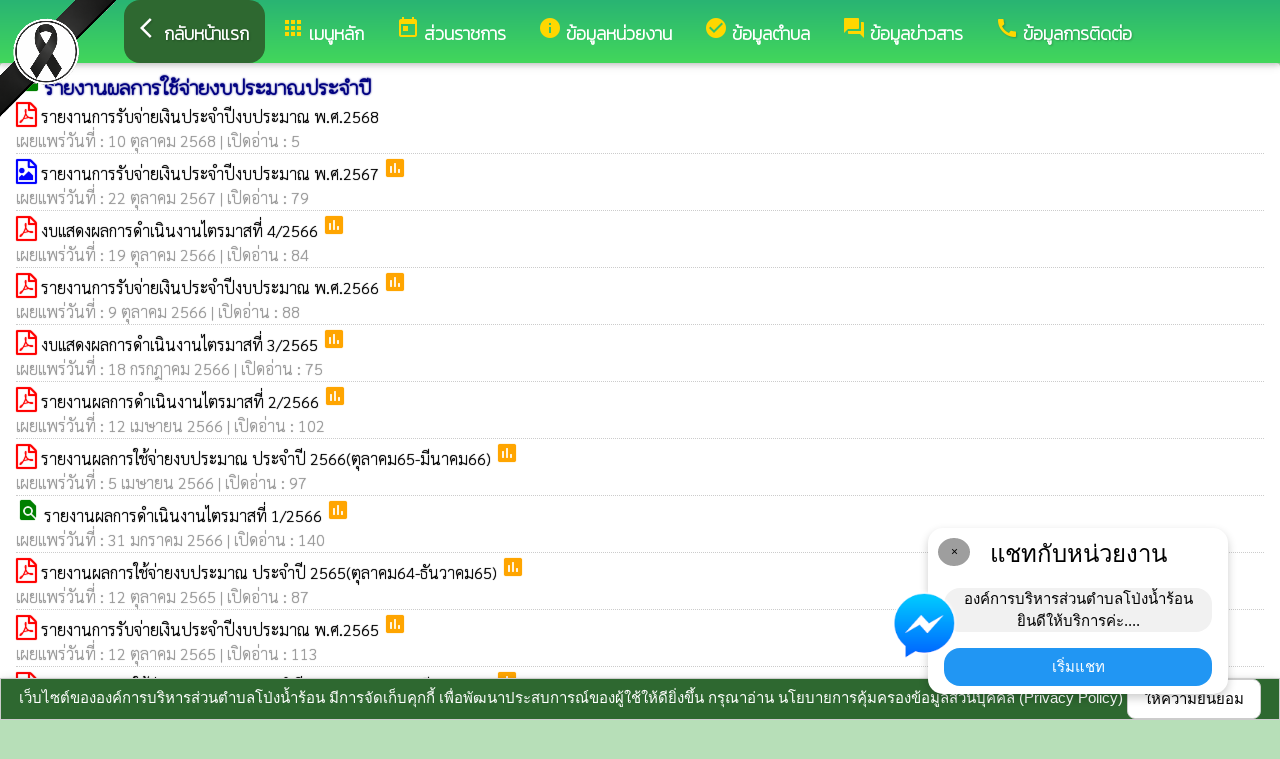

--- FILE ---
content_type: text/html; charset=UTF-8
request_url: https://www.pongnamronfang.go.th/index/?page=announce4693
body_size: 7728
content:
<html>
<head>
<title>รายงานผลการใช้จ่ายงบประมาณประจำปี</title>
<link rel="icon" type="image/png" sizes="192x192"  href="/android-icon-192x192.png">
<link rel="icon" type="image/png" sizes="96x96" href="/favicon-96x96.png">
<link rel="icon" type="image/png" sizes="32x32" href="/favicon-32x32.png">
<link rel="icon" type="image/png" sizes="16x16" href="/favicon-16x16.png">
<meta http-equiv="Content-Type" content="text/html; charset=UTF-8" />
<meta name="keywords" content="">
<meta name="description" content="o20 รายงานผลการใช้จ่ายงบประมาณประจำปี องค์การบริหารส่วนตำบลโป่งน้ำร้อน อำเภอฝาง จังหวัดเชียงใหม่">
<meta property="og:type"          content="website" />
<meta property="og:title"         content="รายงานผลการใช้จ่ายงบประมาณประจำปี" />
<meta property="og:description"   content="องค์การบริหารส่วนตำบลโป่งน้ำร้อน อำเภอฝาง จังหวัดเชียงใหม่" />
<meta property="og:image" content="https://www.pongnamronfang.go.th/index/add_file/P4HoS52Wed42137.png" />
<meta property="og:url" content="https://www.pongnamronfang.go.th/index/?page=announce4693" />
<meta name="theme-color" content="#">
<link rel="stylesheet" href="/index/w3.css?v=1">
<link rel="stylesheet" href="/index/w3color.css">
<link rel="stylesheet" href="/index/css/w3-theme-green.css">
<script src="/index/js/jquery-3.4.1.min.js" type="text/javascript"></script>
<link href="/index/css/aos.css" rel="stylesheet">
<link href="https://fonts.googleapis.com/icon?family=Material+Icons" rel="stylesheet">
<link rel="stylesheet" href="https://www.w3schools.com/w3css/4/w3.css">
<link rel="stylesheet" href="https://cdnjs.cloudflare.com/ajax/libs/font-awesome/4.7.0/css/font-awesome.min.css">
<script src='https://kit.fontawesome.com/a076d05399.js'></script>
<link href="https://fonts.googleapis.com/css?family=Athiti:300|Chonburi|Itim|Kanit:200|Maitree:300|Mitr:300|Pattaya|Pridi:200|Prompt:200|Sriracha|Taviraj:200|Trirong:200|Niramit:200|Sarabun:200|Charm:200|K2D:200|Fahkwang:200|Bai+Jamjuree:200|Mali:200|Krub:200|KoHo:200|Kodchasan:200|Chakra+Petch:200|Thasadith:200|Charmonman:200|Srisakdi:200|IBM+Plex+Sans+Thai:200|Noto+Serif+Thai:300|Noto+Sans+Thai:300|Noto+Sans+Thai Looped:200" rel="stylesheet">
<style>
body
{
background-repeat: no-repeat;
background-position: center top;
}
.main_bg_w3{
background-repeat: no-repeat;
background-position: top;
}
.mySlides {display: none}
a:link {
text-decoration: none;
color:;
}
a:visited {
text-decoration: none;
color:;
}
a:hover {
text-decoration: none;
color:;
}
a:active {
text-decoration: none;
color:;
}
.main_bg_web_w3
.slideanim {visibility:hidden;}
.slide {
animation-name: slide;
-webkit-animation-name: slide;
animation-duration: 1s;
-webkit-animation-duration: 1s;
visibility: visible;
}
@keyframes slide {
0% {
opacity: 0;
transform: translateY(70%);
}
100% {
opacity: 1;
transform: translateY(0%);
}
}
@-webkit-keyframes slide {
0% {
opacity: 0;
-webkit-transform: translateY(70%);
}
100% {
opacity: 1;
-webkit-transform: translateY(0%);
}
}
@media screen and (max-width: 768px) {
.col-sm-4 {
text-align: center;
margin: 25px 0;
}
.btn-lg {
width: 100%;
margin-bottom: 35px;
}
}
@media screen and (max-width: 480px) {
.logo {
font-size: 150px;
}
}
video {
position: absolute;
margin-left: auto;
margin-right: auto;
left: 0;
right: 0;
text-align: center;
z-index: -1;
}
#chat-circle {
position: fixed;
bottom: 120px;
right: 280px;
width: 100px;
height: 100px;
border-radius: 0%;
color: white;
padding: 28px;
z-index: 100;
}
.text-shadow {
text-shadow:
0 0 3px rgba(255, 255, 255, 1),
0 0 6px rgba(255, 255, 255, 0.8),
0 0 9px rgba(255, 255, 255, 0.6),
0 0 12px rgba(255, 255, 255, 0.4);
}
.chat-box {
	width: 300px;
	background: white;
	border-radius: 15px;
	box-shadow: 0 4px 10px rgba(0, 0, 0, 0.2);
	padding: 15px;
	position: relative;
	text-align: center;
}
.chat-box .close-btn {
	position: absolute;
	top: 10px;
	left: 10px;
	background: #ccc;
	width: 28px;
	height: 28px;
	border-radius: 50%;
	display: flex;
	align-items: center;
	justify-content: center;
	font-size: 14px;
	cursor: pointer;
}
.chat-box .messenger-logo {
	width: 70px;
	height: 70px;
	position: absolute;
	bottom: 35px;
	left: -40px;
}
.mourning-corner {
    position: fixed;
    top: 0;
    left: 0;
    width: 120px;      /* ปรับขนาดได้ */
    height: auto;
    z-index: 99999;
    pointer-events: none; /* ไม่บังเมนู/คลิก */
}
</style>
<script>
$(document).ready(function(){
$(window).scroll(function() {
$(".slideanim").each(function(){
var pos = $(this).offset().top;
var winTop = $(window).scrollTop();
if (pos < winTop + 600) {
$(this).addClass("slide");
}
});
});
})
function closeChatBox() {
   document.getElementById("chat-circle").style.display = "none";
}	
</script>

<script>
$(document).ready(function(){
$("#cookie_button").click(function(){
$.post("cookie_accept.php",
{},
function(data,status){
//alert("Data: " + data + "\nStatus: " + status);
});
$("#cookie_accept").fadeOut();
});
});
</script>
</head>
<body class="w3-theme-l3" onload="document.getElementById('start_web_modal').style.display='block'">
<img src="https://www.ts-local.com/startweb/black_ribbon.png" class="mourning-corner" alt="แสดงความอาลัย">
<div id="cookie_accept" class="w3-bottom w3-theme-d4 w3-border w3-card">
<div class="w3-bar w3-container w3-center">
เว็บไซต์ขององค์การบริหารส่วนตำบลโป่งน้ำร้อน มีการจัดเก็บคุกกี้ เพื่อพัฒนาประสบการณ์ของผู้ใช้ให้ดียิ่งขึ้น กรุณาอ่าน นโยบายการคุ้มครองข้อมูลส่วนบุคคล (Privacy Policy)  <button class="w3-btn w3-white w3-border w3-round-large" id="cookie_button">ให้ความยินยอม</button>
</div>
</div>
<div id="chat-circle" class="w3-animate-opacity">
    <div class="w3-card w3-round-xlarge w3-white w3-padding chat-box">
		<div class="w3-button w3-circle w3-gray w3-small close-btn" onclick="closeChatBox()">×</div>
        <div class="w3-xlarge w3-bold">แชทกับหน่วยงาน</div>
        <div class="w3-panel w3-light-grey w3-round-xlarge chat-message"> องค์การบริหารส่วนตำบลโป่งน้ำร้อน<br>ยินดีให้บริการค่ะ....</div>
		<a href="https://m.me/100063623797676" target="_blank">		
        <button class="w3-button w3-blue w3-round-xlarge w3-block chat-btn">เริ่มแชท</button>
        <img src="/index/picture/messengerfb.png" alt="messager" class="messenger-logo" alt="Messenger Icon">
		</a>		
    </div>
</div>
<!-- Navbar -->
<div class="w3" style="max-width:2560px;">
<div class="w3" style="max-width:2560px;">
<div class="w3-content green  w3-round" style="max-width:100%;">
<div class="w3-content green w3-round " style="max-width:2560px;">
<!-- ส่วนแสดงผลชื่อหน่วยงาน logo หน่วยงาน  -->

<style>
/* การตั้งค่าสำหรับเมนูแบบดรอปดาวน์ (dropdown) */
.dropdown {
float: left; /* ลอยดรอปดาวน์ไปทางซ้าย */
overflow: hidden; /* ซ่อนเนื้อหาที่เกินออกมานอกขอบเขต */
}
/* การตั้งค่าสำหรับปุ่มในเมนูดรอปดาวน์ */
.dropdown .dropbtn {
border: none; /* ไม่มีขอบ */
outline: none; /* ไม่มีกรอบรอบนอก */
background-color: inherit; /* ใช้สีพื้นหลังเดียวกับองค์ประกอบที่อยู่ในนั้น */
font: inherit; /* ใช้ฟอนต์เดียวกับองค์ประกอบที่อยู่ในนั้น */
margin: 0; /* ไม่มี margin */
}
/* การตั้งค่าการแสดงผลของเนื้อหาในดรอปดาวน์ */
.dropdown-content {
display: none; /* ซ่อนเนื้อหาในดรอปดาวน์โดยค่าเริ่มต้น */
position: absolute; /* ตั้งค่าให้ตำแหน่งเป็น absolute */
width: 100%; /* ความกว้าง 100% ของผู้ปกครอง */
left: 0; /* ตำแหน่งจากด้านซ้าย */
z-index: 20; /* ระดับการแสดงผลของเนื้อหา */
}
/* แสดงเนื้อหาในดรอปดาวน์เมื่อเลื่อนเมาส์ไปที่เมนู */
.dropdown:hover .dropdown-content {
display: block; /* แสดงเนื้อหา */
}
/* การตั้งค่าสำหรับคอลัมน์ */
.column {
float: left; /* ลอยคอลัมน์ไปทางซ้าย */
padding: 10px; /* กำหนด padding รอบ ๆ คอลัมน์ */
}
/* การตั้งค่าสำหรับลิงก์ในคอลัมน์ */
.column a {
float: none; /* ไม่ลอยไปทางใดทางหนึ่ง */
text-decoration: none; /* ลบขีดเส้นใต้ */
display: block; /* แสดงเป็นบล็อก */
text-align: left; /* จัดข้อความอยู่ทางซ้าย */
}
/* เคลียร์การลอยของคอลัมน์ */
.row:after {
content: ""; /* เนื้อหาว่าง */
display: table; /* แสดงเป็นตาราง */
clear: both; /* เคลียร์การลอย */
}
/* การตั้งค่าสำหรับการแสดงผลบนหน้าจอขนาดเล็ก (มือถือ) */
@media screen and (max-width: 600px) {
.column {
width: 100%; /* ความกว้าง 100% */
height: auto; /* ความสูงอัตโนมัติ */
}
}
.sticky {
/*position: fixed;*/
top: 0;
width: 100%;
}
#navbar {
z-index: 110;
}
.menu-bar {
	
  background: linear-gradient(to bottom, #29b473, #42d75b); /* เขียวอ่อน → เขียวเข้ม */
  text-align: center;
}

.menu-bar a {
  color: #fff;
  font-weight: bold;
  font-family: 'Kanit', sans-serif;
  text-decoration: none;
  text-shadow: 1px 1px 2px rgba(0,0,0,0.2); /* เงาเบา ๆ เพิ่มความลอย */
  transition: color 0.3s ease;
}
</style>
<!--ส่วนแสดงผลเมนู ie10 ie9-->
<div id="navbar" class="w3-display-container w3-card w3-center menu-bar" style="font-family:'Mitr'; color:; font-size:18px;">
<div class="w3-bar">
<!--เพิ่มการแสดงให้ถูกต้อง ie10 ie9-->
<div class="w3-bar">
&nbsp;
</div>
<!--เพิ่มการแสดงให้ถูกต้อง ie10 ie9-->
<a href="/index/" class="w3-bar-item w3-button w3-padding-16 w3-theme-d4 w3-round-xlarge"><i class="material-icons" style="font-size:24px;">arrow_back_ios</i><strong>กลับหน้าแรก</strong></a>
<div class="dropdown">
<a href="/index/">
<button class="dropbtn w3-button menu-bar w3-padding-16"> <i class="material-icons" style="font-size:24px; color:Gold;">apps</i>
<b>เมนูหลัก</b>
</button>
</a>
<div class="dropdown-content w3-round-xlarge" style="font-family:'Sarabun'; font-size:16px; text-shadow: 0px 0px 1px;">
<div class="w3-content w3-card w3-round-large w3-theme-d2" style="max-width:98%;">
<div class="row" style="max-width:98%;">
<a href="?page=menuweb"><span class="w3-right w3-btn w3-theme-l4 w3-round-large w3-margin-top">เมนูทั้งหมด</span></a>
<a href="?fullscreen=menu"><span class="w3-margin-right w3-right w3-btn w3-theme-l4 w3-round-large w3-margin-top">แสดงเมนูด้านข้าง</span></a>
</div>
<div class="row">
<div class="column w3-quarter w3-container">
<!----------------------------------------------------------------------------------------------------->
<p class="w3-large"><b>
เมนูหลัก (Main)</b></p>
<!----------------------------------------------------------------------------->
<a href="?page=picture0128">
<i class="material-icons" style="color:Gold;"> camera_alt</i> ภาพกิจกรรม</a>
<!----------------------------------------------------------------------------->
<a href="?page=announce3048">
<i class="material-icons" style="color:Gold;"> insert_drive_file</i> ข่าวประชาสัมพันธ์</a>
<!----------------------------------------------------------------------------->
<a href="?page=announce3476">
<i class="material-icons" style="color:Gold;"> chat_bubble</i> ประกาศต่างๆ เกี่ยวกับการจัดซื้อจัดจ้างหรือการจัดหาพัสดุ</a>
<!----------------------------------------------------------------------------->
<a href="?page=rssegp">
<i class="material-icons" style="color:Gold;"> cast</i> ระบบการจัดซื้อจัดจ้าง egp</a>
<!----------------------------------------------------------------------------->
<a href="?page=newarticle02483197">
<i class="material-icons" style="color:Gold;"> thumb_up</i> Page facebook อบต.โป่งน้ำร้อน</a>
</div>
<div class="column w3-quarter w3-container">
<!----------------------------------------------------------------------------------------------------->
<p class="w3-large"><b>
ส่วนราชการ</b></p>
<!----------------------------------------------------------------------------->
<a href="?page=personnal8927">
<i class="material-icons" style="color:Gold;"> account_box</i> คณะผู้บริหาร</a>
<!----------------------------------------------------------------------------->
<a href="?page=personnal3975">
<i class="material-icons" style="color:Gold;"> account_box</i> สภา อบต.โป่งน้ำร้อน</a>
<!----------------------------------------------------------------------------->
<a href="?page=personal58697103">
<i class="material-icons" style="color:Gold;"> account_box</i> หัวหน้าส่วนราชการ</a>
<!----------------------------------------------------------------------------->
<a href="?page=personnal3974">
<i class="material-icons" style="color:Gold;"> account_box</i> สำนักปลัด</a>
<!----------------------------------------------------------------------------->
<a href="?page=personnal6457">
<i class="material-icons" style="color:Gold;"> account_box</i> กองคลัง</a>
<!----------------------------------------------------------------------------->
<a href="?page=personnal6541">
<i class="material-icons" style="color:Gold;"> account_box</i> กองช่าง</a>
<!----------------------------------------------------------------------------->
<a href="?page=personal60392548">
<i class="material-icons" style="color:Gold;"> account_box</i> กองการศึกษา ศาสนาและวัฒนธรรม</a>
</div>
<div class="column w3-quarter w3-container">
<!----------------------------------------------------------------------------------------------------->
<p class="w3-large"><b>
ข้อมูลหน่วยงาน</b></p>
<!----------------------------------------------------------------------------->
<a href="?page=article7642">
<i class="material-icons" style="color:Gold;"> info_outline</i> วิสัยทัศน์</a>
<!----------------------------------------------------------------------------->
<a href="?page=article1932">
<i class="material-icons" style="color:Gold;"> insert_drive_file</i> ประวัติความเป็นมา</a>
<!----------------------------------------------------------------------------->
<a href="?page=announce6081">
<i class="material-icons" style="color:Gold;"> view_list</i> โครงสร้าง อบต.</a>
<!----------------------------------------------------------------------------->
<a href="?page=newarticle01532469">
<i class="material-icons" style="color:Gold;"> check_circle</i> สาส์นจากนายก</a>
<!----------------------------------------------------------------------------->
<a href="http://www.dla.go.th/" target="_blank">
<i class="material-icons" style="color:Gold;"> folder_open</i> เว็บไซต์กรมส่งเสริม</a>
</div>
<div class="column w3-quarter w3-container">
<!----------------------------------------------------------------------------------------------------->
<p class="w3-large"><b>
ข้อมูลข่าวสาร</b></p>
<!----------------------------------------------------------------------------->
<a href="?page=announce3048">
<i class="material-icons" style="color:Gold;"> insert_drive_file</i> ข่าวประชาสัมพันธ์</a>
<!----------------------------------------------------------------------------->
<a href="?page=announce3476">
<i class="material-icons" style="color:Gold;"> chat_bubble</i> ประกาศต่างๆ เกี่ยวกับการจัดซื้อจัดจ้างหรือการจัดหาพัสดุ</a>
<!----------------------------------------------------------------------------->
<a href="?page=announce0925">
<i class="material-icons" style="color:Gold;"> folder</i> รายงานผลการปฏิบัติงานตามนโยบายที่แถลงต่อสภา</a>
<!----------------------------------------------------------------------------->
<a href="?page=announce4302">
<i class="material-icons" style="color:Gold;"> folder</i> แผนการจัดซื้อจัดจ้างหรือแผนการจัดหาพัสดุ</a>
<!----------------------------------------------------------------------------->
<a href="?page=article1684">
<i class="material-icons" style="color:Gold;"> folder</i> ข้อมูลข่าวสารกรมส่งเสริมการปกครองท้องถิ่น</a>
</div>
</div>
<div class="row">
</div>
</div>
</div>
</div>
<a href="?category=menu1730&show_type=1">
</a>
<div class="w3-dropdown-hover">
<!--?category=&show_type=-->
<a href="#">
<button class="w3-button menu_theme w3-padding-16">
<i class="material-icons" style="font-size:24px; color:Gold;">today</i>
<b>ส่วนราชการ</b>
</button>
</a>
<div class="w3-dropdown-content w3-bar-block w3-card-4" style="z-index:20; font-family:'Sarabun'; font-size:16px; text-shadow: 0px 0px 1px;">
<!----------------------------------------------------------------------------->
<a href="?page=personnal8927" class="w3-bar-item w3-button w3-theme-d2">
<i class="material-icons" style="color:Gold;"> account_box</i> คณะผู้บริหาร</a>
<!----------------------------------------------------------------------------->
<a href="?page=personnal3975" class="w3-bar-item w3-button w3-theme-d2">
<i class="material-icons" style="color:Gold;"> account_box</i> สภา อบต.โป่งน้ำร้อน</a>
<!----------------------------------------------------------------------------->
<a href="?page=personal58697103" class="w3-bar-item w3-button w3-theme-d2">
<i class="material-icons" style="color:Gold;"> account_box</i> หัวหน้าส่วนราชการ</a>
<!----------------------------------------------------------------------------->
<a href="?page=personnal3974" class="w3-bar-item w3-button w3-theme-d2">
<i class="material-icons" style="color:Gold;"> account_box</i> สำนักปลัด</a>
<!----------------------------------------------------------------------------->
<a href="?page=personnal6457" class="w3-bar-item w3-button w3-theme-d2">
<i class="material-icons" style="color:Gold;"> account_box</i> กองคลัง</a>
<!----------------------------------------------------------------------------->
<a href="?page=personnal6541" class="w3-bar-item w3-button w3-theme-d2">
<i class="material-icons" style="color:Gold;"> account_box</i> กองช่าง</a>
<!----------------------------------------------------------------------------->
<a href="?page=personal60392548" class="w3-bar-item w3-button w3-theme-d2">
<i class="material-icons" style="color:Gold;"> account_box</i> กองการศึกษา ศาสนาและวัฒนธรรม</a>
</div>
</div>
<a href="?category=menu8254&show_type=1">
</a>
<div class="w3-dropdown-hover">
<!--?category=&show_type=-->
<a href="#">
<button class="w3-button menu_theme w3-padding-16">
<i class="material-icons" style="font-size:24px; color:Gold;">info</i>
<b>ข้อมูลหน่วยงาน</b>
</button>
</a>
<div class="w3-dropdown-content w3-bar-block w3-card-4" style="z-index:20; font-family:'Sarabun'; font-size:16px; text-shadow: 0px 0px 1px;">
<!----------------------------------------------------------------------------->
<a href="?page=article7642" class="w3-bar-item w3-button w3-theme-d2">
<i class="material-icons" style="color:Gold;"> info_outline</i> วิสัยทัศน์</a>
<!----------------------------------------------------------------------------->
<a href="?page=article1932" class="w3-bar-item w3-button w3-theme-d2">
<i class="material-icons" style="color:Gold;"> insert_drive_file</i> ประวัติความเป็นมา</a>
<!----------------------------------------------------------------------------->
<a href="?page=announce6081" class="w3-bar-item w3-button w3-theme-d2">
<i class="material-icons" style="color:Gold;"> view_list</i> โครงสร้าง อบต.</a>
<!----------------------------------------------------------------------------->
<a href="?page=newarticle01532469" class="w3-bar-item w3-button w3-theme-d2">
<i class="material-icons" style="color:Gold;"> check_circle</i> สาส์นจากนายก</a>
<!----------------------------------------------------------------------------->
<a href="?page=link_new8308" class="w3-bar-item w3-button w3-theme-d2">
<i class="material-icons" style="color:Gold;"> folder_open</i> เว็บไซต์กรมส่งเสริม</a>
</div>
</div>
<a href="?category=menu51924087&show_type=1">
</a>
<div class="w3-dropdown-hover">
<!--?category=&show_type=-->
<a href="#">
<button class="w3-button menu_theme w3-padding-16">
<i class="material-icons" style="font-size:24px; color:Gold;">check_circle</i>
<b>ข้อมูลตำบล</b>
</button>
</a>
<div class="w3-dropdown-content w3-bar-block w3-card-4" style="z-index:20; font-family:'Sarabun'; font-size:16px; text-shadow: 0px 0px 1px;">
<!----------------------------------------------------------------------------->
<a href="?page=newarticle23876450" class="w3-bar-item w3-button w3-theme-d2">
<i class="material-icons" style="color:Gold;"> info</i> ข้อมูลพื้นฐาน</a>
<!----------------------------------------------------------------------------->
<a href="?page=announce36025197" class="w3-bar-item w3-button w3-theme-d2">
<i class="material-icons" style="color:Gold;"> check_circle</i> ศูนย์บริการข้อมูลการท่องเที่ยว</a>
<!----------------------------------------------------------------------------->
<a href="?page=article9186" class="w3-bar-item w3-button w3-theme-d2">
<i class="material-icons" style="color:Gold;"> check_circle</i> สถานที่ท่องเที่ยว</a>
<!----------------------------------------------------------------------------->
<a href="?page=picture62154789" class="w3-bar-item w3-button w3-theme-d2">
<i class="material-icons" style="color:Gold;"> image</i> OTOP </a>
<!----------------------------------------------------------------------------->
<a href="?page=newarticle53147902" class="w3-bar-item w3-button w3-theme-d2">
<i class="material-icons" style="color:Gold;"> check_circle</i> รายชื่อกำนันผู้ใหญ่บ้าน</a>
<!----------------------------------------------------------------------------->
<a href="?page=newarticle67380495" class="w3-bar-item w3-button w3-theme-d2">
<i class="material-icons" style="color:Gold;"> check_circle</i> สายด่วนผู้บริหาร</a>
<!----------------------------------------------------------------------------->
<a href="?page=newarticle15037682" class="w3-bar-item w3-button w3-theme-d2">
<i class="material-icons" style="color:Gold;"> thumb_up</i> ลานกีฬาและสนามกีฬา</a>
<!----------------------------------------------------------------------------->
<a href="?page=newarticle21840395" class="w3-bar-item w3-button w3-theme-d2">
<i class="material-icons" style="color:Gold;"> group</i> ข้อมูลภูมิปัญญาท้องถิ่นและปราชญ์ </a>
</div>
</div>
<a href="?category=menu5498&show_type=1">
</a>
<div class="w3-dropdown-hover">
<!--?category=&show_type=-->
<a href="#">
<button class="w3-button menu_theme w3-padding-16">
<i class="material-icons" style="font-size:24px; color:Gold;">forum</i>
<b>ข้อมูลข่าวสาร</b>
</button>
</a>
<div class="w3-dropdown-content w3-bar-block w3-card-4" style="z-index:20; font-family:'Sarabun'; font-size:16px; text-shadow: 0px 0px 1px;">
<!----------------------------------------------------------------------------->
<a href="?page=announce3048" class="w3-bar-item w3-button w3-theme-d2">
<i class="material-icons" style="color:Gold;"> insert_drive_file</i> ข่าวประชาสัมพันธ์</a>
<!----------------------------------------------------------------------------->
<a href="?page=announce3476" class="w3-bar-item w3-button w3-theme-d2">
<i class="material-icons" style="color:Gold;"> chat_bubble</i> ประกาศต่างๆ เกี่ยวกับการจัดซื้อจัดจ้างหรือการจัดหาพัสดุ</a>
<!----------------------------------------------------------------------------->
<a href="?page=announce0925" class="w3-bar-item w3-button w3-theme-d2">
<i class="material-icons" style="color:Gold;"> folder</i> รายงานผลการปฏิบัติงานตามนโยบายที่แถลงต่อสภา</a>
<!----------------------------------------------------------------------------->
<a href="?page=announce4302" class="w3-bar-item w3-button w3-theme-d2">
<i class="material-icons" style="color:Gold;"> folder</i> แผนการจัดซื้อจัดจ้างหรือแผนการจัดหาพัสดุ</a>
<!----------------------------------------------------------------------------->
<a href="?page=article1684" class="w3-bar-item w3-button w3-theme-d2">
<i class="material-icons" style="color:Gold;"> folder</i> ข้อมูลข่าวสารกรมส่งเสริมการปกครองท้องถิ่น</a>
</div>
</div>
<a href="?page=article6279" class="w3-bar-item w3-button w3-padding-16">
<i class="material-icons" style="font-size:24px; color:Gold;">call</i>
<b>ข้อมูลการติดต่อ</b>
</a>
</div>
<!--+++++++++++++++++++++++++++++++++++++++++++++++++++++++++++++++++++++++++++++++-->
</div>
<div class="w3-content green w3-round" style="max-width:1920px;">
</div>
</div>
</div>
<div class="w3-hide-medium w3-hide-small w3-content" style="max-width:1200px;">
<!-- จบ -->
</div>
<div class="w3-hide-medium w3-hide-small">
</div>
<div class="w3-row">
<!-- ส่วนแสดงเนื้อหา -->
<div class="w3-content w3" style="max-width:1600px;">
<div id="fb-root"></div>
<script async defer crossorigin="anonymous" src="https://connect.facebook.net/th_TH/sdk.js#xfbml=1&version=v4.0"></script>

<div class ="w3-white w3-padding w3-round" style="font-family:'Sarabun'; font-size:16px; text-shadow: 0px 0px 1px">
<i class="material-icons" style="font-size:24px;color:green">folder</i>
<span style="font-family:'Kodchasan';font-size:18; color:navy; text-shadow:0px 0px 2px navy;">
<b>รายงานผลการใช้จ่ายงบประมาณประจำปี </b>
</span>
<div class =" w3" style="font-family:'Sarabun'; font-size:16px; text-shadow: 0px 0px 1px">
<i class="fa fa-file-pdf-o" style="font-size:24px;color:red"></i>
<a href="/index/load_data/?doc=18723" target="_blank">
รายงานการรับจ่ายเงินประจำปีงบประมาณ พ.ศ.2568 </a>
<br>
<div style="border-bottom:1px dotted #ccc;?>; color:#999; margin-bottom:2px;">
เผยแพร่วันที่ : 10&nbsp;ตุลาคม&nbsp;2568 | เปิดอ่าน : 5</div>
<i class="fa fa-file-picture-o" style="font-size:24px;color:blue"></i>
<a href="/index/load_data/?doc=17319" target="_blank">
รายงานการรับจ่ายเงินประจำปีงบประมาณ พ.ศ.2567 </a>
<i class="material-icons" style="color:orange">poll</i>
<br>
<div style="border-bottom:1px dotted #ccc;?>; color:#999; margin-bottom:2px;">
เผยแพร่วันที่ : 22&nbsp;ตุลาคม&nbsp;2567 | เปิดอ่าน : 79</div>
<i class="fa fa-file-pdf-o" style="font-size:24px;color:red"></i>
<a href="/index/load_data/?doc=16326" target="_blank">
งบแสดงผลการดำเนินงานไตรมาสที่ 4/2566 </a>
<i class="material-icons" style="color:orange">poll</i>
<br>
<div style="border-bottom:1px dotted #ccc;?>; color:#999; margin-bottom:2px;">
เผยแพร่วันที่ : 19&nbsp;ตุลาคม&nbsp;2566 | เปิดอ่าน : 84</div>
<i class="fa fa-file-pdf-o" style="font-size:24px;color:red"></i>
<a href="/index/load_data/?doc=16305" target="_blank">
รายงานการรับจ่ายเงินประจำปีงบประมาณ พ.ศ.2566 </a>
<i class="material-icons" style="color:orange">poll</i>
<br>
<div style="border-bottom:1px dotted #ccc;?>; color:#999; margin-bottom:2px;">
เผยแพร่วันที่ : 9&nbsp;ตุลาคม&nbsp;2566 | เปิดอ่าน : 88</div>
<i class="fa fa-file-pdf-o" style="font-size:24px;color:red"></i>
<a href="/index/load_data/?doc=16204" target="_blank">
งบแสดงผลการดำเนินงานไตรมาสที่ 3/2565 </a>
<i class="material-icons" style="color:orange">poll</i>
<br>
<div style="border-bottom:1px dotted #ccc;?>; color:#999; margin-bottom:2px;">
เผยแพร่วันที่ : 18&nbsp;กรกฎาคม&nbsp;2566 | เปิดอ่าน : 75</div>
<i class="fa fa-file-pdf-o" style="font-size:24px;color:red"></i>
<a href="/index/load_data/?doc=15826" target="_blank">
รายงานผลการดำเนินงานไตรมาสที่ 2/2566 </a>
<i class="material-icons" style="color:orange">poll</i>
<br>
<div style="border-bottom:1px dotted #ccc;?>; color:#999; margin-bottom:2px;">
เผยแพร่วันที่ : 12&nbsp;เมษายน&nbsp;2566 | เปิดอ่าน : 102</div>
<i class="fa fa-file-pdf-o" style="font-size:24px;color:red"></i>
<a href="/index/load_data/?doc=15764" target="_blank">
รายงานผลการใช้จ่ายงบประมาณ ประจำปี 2566(ตุลาคม65-มีนาคม66) </a>
<i class="material-icons" style="color:orange">poll</i>
<br>
<div style="border-bottom:1px dotted #ccc;?>; color:#999; margin-bottom:2px;">
เผยแพร่วันที่ : 5&nbsp;เมษายน&nbsp;2566 | เปิดอ่าน : 97</div>
<i class="material-icons" style="color:green">find_in_page</i>
<a href="/index/load_data/?doc=15637" target="_blank">
รายงานผลการดำเนินงานไตรมาสที่ 1/2566 </a>
<i class="material-icons" style="color:orange">poll</i>
<br>
<div style="border-bottom:1px dotted #ccc;?>; color:#999; margin-bottom:2px;">
เผยแพร่วันที่ : 31&nbsp;มกราคม&nbsp;2566 | เปิดอ่าน : 140</div>
<i class="fa fa-file-pdf-o" style="font-size:24px;color:red"></i>
<a href="/index/load_data/?doc=15762" target="_blank">
รายงานผลการใช้จ่ายงบประมาณ ประจำปี 2565(ตุลาคม64-ธันวาคม65) </a>
<i class="material-icons" style="color:orange">poll</i>
<br>
<div style="border-bottom:1px dotted #ccc;?>; color:#999; margin-bottom:2px;">
เผยแพร่วันที่ : 12&nbsp;ตุลาคม&nbsp;2565 | เปิดอ่าน : 87</div>
<i class="fa fa-file-pdf-o" style="font-size:24px;color:red"></i>
<a href="/index/load_data/?doc=15555" target="_blank">
รายงานการรับจ่ายเงินประจำปีงบประมาณ พ.ศ.2565 </a>
<i class="material-icons" style="color:orange">poll</i>
<br>
<div style="border-bottom:1px dotted #ccc;?>; color:#999; margin-bottom:2px;">
เผยแพร่วันที่ : 12&nbsp;ตุลาคม&nbsp;2565 | เปิดอ่าน : 113</div>
<i class="fa fa-file-pdf-o" style="font-size:24px;color:red"></i>
<a href="/index/load_data/?doc=15089" target="_blank">
รายงานผลการใช้จ่ายงบประมาณ ประจำปี 2565(ตุลาคม64-มีนาคม65) </a>
<i class="material-icons" style="color:orange">poll</i>
<br>
<div style="border-bottom:1px dotted #ccc;?>; color:#999; margin-bottom:2px;">
เผยแพร่วันที่ : 19&nbsp;เมษายน&nbsp;2565 | เปิดอ่าน : 201</div>
<i class="fa fa-file-pdf-o" style="font-size:24px;color:red"></i>
<a href="/index/load_data/?doc=15034" target="_blank">
งบแสดงผลการดำเนินงานไตรมาสที่ 1/2565 </a>
<i class="material-icons" style="color:orange">poll</i>
<br>
<div style="border-bottom:1px dotted #ccc;?>; color:#999; margin-bottom:2px;">
เผยแพร่วันที่ : 10&nbsp;มกราคม&nbsp;2565 | เปิดอ่าน : 150</div>
<i class="material-icons" style="color:green">find_in_page</i>
<a href="/index/load_data/?doc=15036" target="_blank">
รายงานผลการใช้จ่ายงบประมาณ ประจำปี 2564(ตุลาคม63-กันยายน64) </a>
<i class="material-icons" style="color:orange">poll</i>
<br>
<div style="border-bottom:1px dotted #ccc;?>; color:#999; margin-bottom:2px;">
เผยแพร่วันที่ : 8&nbsp;ตุลาคม&nbsp;2564 | เปิดอ่าน : 184</div>
<i class="fa fa-file-pdf-o" style="font-size:24px;color:red"></i>
<a href="/index/load_data/?doc=13724" target="_blank">
รายงานผลการใช้จ่ายงบประมาณ ประจำปี 2564(ตุลาคม63-มีนาคม64) </a>
<i class="material-icons" style="color:orange">poll</i>
<br>
<div style="border-bottom:1px dotted #ccc;?>; color:#999; margin-bottom:2px;">
เผยแพร่วันที่ : 8&nbsp;เมษายน&nbsp;2564 | เปิดอ่าน : 355</div>
<i class="fa fa-file-pdf-o" style="font-size:24px;color:red"></i>
<a href="/index/load_data/?doc=13631" target="_blank">
งบแสดงผลการดำเนินงานไตรมาสที่ 1/2564 </a>
<i class="material-icons" style="color:orange">poll</i>
<br>
<div style="border-bottom:1px dotted #ccc;?>; color:#999; margin-bottom:2px;">
เผยแพร่วันที่ : 7&nbsp;มกราคม&nbsp;2564 | เปิดอ่าน : 317</div>
<i class="fa fa-file-pdf-o" style="font-size:24px;color:red"></i>
<a href="/index/load_data/?doc=13634" target="_blank">
รายงานผลการใช้จ่ายงบประมาณ ประจำปี 2563(ตุลาคม62-กันยายน63) </a>
<i class="material-icons" style="color:orange">poll</i>
<br>
<div style="border-bottom:1px dotted #ccc;?>; color:#999; margin-bottom:2px;">
เผยแพร่วันที่ : 26&nbsp;ตุลาคม&nbsp;2563 | เปิดอ่าน : 325</div>
<i class="fa fa-file-pdf-o" style="font-size:24px;color:red"></i>
<a href="/index/load_data/?doc=13653" target="_blank">
งบแสดงผลการดำเนินงานไตรมาสที่ 2/2563  </a>
<i class="material-icons" style="color:orange">poll</i>
<br>
<div style="border-bottom:1px dotted #ccc;?>; color:#999; margin-bottom:2px;">
เผยแพร่วันที่ : 31&nbsp;มีนาคม&nbsp;2563 | เปิดอ่าน : 309</div>
<i class="fa fa-file-pdf-o" style="font-size:24px;color:red"></i>
<a href="/index/load_data/?doc=13650" target="_blank">
รายงานผลการใช้จ่ายงบประมาณ ประจำปี 2563(ตุลาคม62-มีนาคม63)  </a>
<i class="material-icons" style="color:orange">poll</i>
<br>
<div style="border-bottom:1px dotted #ccc;?>; color:#999; margin-bottom:2px;">
เผยแพร่วันที่ : 31&nbsp;มีนาคม&nbsp;2563 | เปิดอ่าน : 342</div>
<i class="fa fa-file-pdf-o" style="font-size:24px;color:red"></i>
<a href="/index/load_data/?doc=11619" target="_blank">
รายงานผลการใช้จ่ายงบประมาณ ประจำปี 2562(ตุลาคม61-กันยายน62) </a>
<i class="material-icons" style="color:orange">poll</i>
<br>
<div style="border-bottom:1px dotted #ccc;?>; color:#999; margin-bottom:2px;">
เผยแพร่วันที่ : 30&nbsp;กันยายน&nbsp;2562 | เปิดอ่าน : 349</div>
<i class="fa fa-file-pdf-o" style="font-size:24px;color:red"></i>
<a href="/index/load_data/?doc=13659" target="_blank">
 รายงานผลการดำเนินงานไตรมาสที่ 2/2562  </a>
<i class="material-icons" style="color:orange">poll</i>
<br>
<div style="border-bottom:1px dotted #ccc;?>; color:#999; margin-bottom:2px;">
เผยแพร่วันที่ : 23&nbsp;เมษายน&nbsp;2562 | เปิดอ่าน : 310</div>
<div class="w3-bar w3-border w3-round w3-padding">
<a href="?page=announce4693&s_page=0" class="w3-tag w3-theme-d4 w3-round">1</a>
<a href="?page=announce4693&s_page=1" class="w3-tag w3-theme-l2 w3-round">2</a>
1 - 20 (ทั้งหมด 28 รายการ)  </div>
</div>
</div></div>
</div>
<!---------------------- แสดงเมนูด้านข้างจากแบบเดิม ฉพาะ full screen หน้าแรก------------------------->
<!-- จบส่วนหลักของเว็บไซต์  -->
<style>
.footer_font_stype{
font-family: 'Athiti';
}
.main_bg_w3_footer{
background-image: url("add_file/");
background-repeat: no-repeat;
background-position: top;
}
</style>
<div class="w3-display-container footer_font footer_font_stype w3-container w3-round w3-theme-d2" style="height:auto; width:100%;">
<div style="font-size:px;">
<div class="w3-margin w3-padding w3-round w3-hide-small w3-hide-medium w3-center" style="font-family:'Sarabun'; font-size:22px;">
ที่อยู่ไปรษณีย์อิเล็กทรอนิกส์กลาง (อีเมลกลาง) :  <b>saraban@pongnamronfang.go.th</b>
</div>
<div class="w3-margin w3-padding w3-round w3-hide-large w3-center" style="font-family:'Sarabun'; font-size:16px;">
ที่อยู่ไปรษณีย์อิเล็กทรอนิกส์กลาง (อีเมลกลาง) :  <b>saraban@pongnamronfang.go.th</b>
</div>
<div class="w3-hide-large">
<div class="w3-large w3-padding">
<a href="https://www.pongnamronfang.go.th//index/">
<div class="w3-row">
<div class="w3-col" style="width:70px"><img src="https://www.pongnamronfang.go.th//index/add_file/P4HoS52Wed42137.png" style="width:64px;"></div>
<div class="w3-rest">
<b>
องค์การบริหารส่วนตำบลโป่งน้ำร้อน	<br>
อำเภอฝาง จังหวัดเชียงใหม่</b>
</div>
</div>
</a>
</div>
</div>
<div class="w3-hide-small w3-hide-medium">
<div class="w3-row  w3-padding" style="font-family:'Athiti'; color:">
<div class="w3-container w3-half"  style="font-family:'Athiti'; color:">
<div class="w3-container w3-padding">
<div class="w3-display-container w3-container w3-hoverable">
<div class="w3-display-left">
<img src="add_file/P4HoS52Wed42137.png" style="width:90px;">
</div>
<div style="margin-left:90px;">
<b><span style="font-size:24px;">
องค์การบริหารส่วนตำบลโป่งน้ำร้อน</span>
</b><br>
<b><span style="font-size:24px;">
อำเภอฝาง จังหวัดเชียงใหม่</span>
</b>
</div>
</div>
</div>
</div>
<div class="w3-container w3-half"  style="font-family:'Athiti'; color:">
<span style="font-size:26px;">
 E-mail:sarabun@pongnamronfang.go.th<br>
โทรศัพท์ : 053-451234 053-451213 053-451595<br> โทรสาร : 053-451234 ต่อ 17<br>
</span>
</div>
</div>
</div>
<div style="bottom:0px; font-size:12px; font-family:Tahoma; padding:5px;">
<div class="w3-row" style="font-family:'Sarabun'; font-size:14px; text-shadow: 0px 0px 1px ;">
<div class="w3-container w3-half">
<div class="w3-white w3-round w3-padding w3-hide-small w3-hide-medium">
<b>
<i class="material-icons w3-hide-small" style="color:green;">verified_user</i>
<a href="/index/system/" style="color:#222222;"  class="w3-tag w3-round w3-green"> ผู้ดูแลระบบ </a>
copyright © 2025
<a href="https://www.pongnamronfang.go.th/"> องค์การบริหารส่วนตำบลโป่งน้ำร้อน </a>
พัฒนาระบบ : <a href="http://www.ts-local.com/" style="color:#222222;">www.ts-local.com</a>
</b>
</div>
<div class="w3-round w3-hide-large">
<a href="/index/system/" style="color:#222222;"  class="w3-tag w3-round w3-green"> ผู้ดูแลระบบ </a>
<a href="http://www.ts-local.com/" style="color:#222222;" class="w3-tag w3-round w3-green">พัฒนาระบบ</a>
</div>
</div>
<div class="w3-container w3-half">
<b>
<div class="w3-white w3-round w3-padding w3-hide-small w3-hide-medium">
<a href="#" style="color:#222222;">
<i class="material-icons" style="color:green;">public</i>
</a>
<b>
<a href="?page=WebsitePolicy" style="color:#222222;"  class="w3-tag w3-round w3-green">
นโยบายเว็บไซต์
</a>
<a href="?page=PrivacyPolicy" style="color:#222222;"  class="w3-tag w3-round w3-green">
นโยบายการคุ้มครองข้อมูลส่วนบุคคล
</a>
update : 3 มกราคม 2569</b>
</div>
</b>


<div class="w3-round w3-hide-large">
<a href="?page=WebsitePolicy" style="color:#222222;"  class="w3-tag w3-round w3-green">
นโยบายเว็บไซต์
</a>
<a href="?page=PrivacyPolicy" style="color:#222222;"  class="w3-tag w3-round w3-green">
การคุ้มครองข้อมูล
</a>
</div>
</div>
</div>
</div>
</div>
</div>
<!-- จบส่วนท้ายเว็บ -->
<span class="w3-tag w3-white w3-round">
</span>
</div>
<!-- AOS JS -->
<script src="/index/css/aos.js"></script>
<script>
window.onscroll = function() {myFunction4()};
var navbar = document.getElementById("navbar");
var sticky = navbar.offsetTop;
function myFunction4() {
if (window.scrollY >= sticky) {
navbar.classList.add("sticky")
} else {
navbar.classList.remove("sticky");
}
}
// Initialize AOS
AOS.init({
duration: 1200, // ระยะเวลาของอนิเมชัน (ms)
once: true      // อนิเมชันทำงานครั้งเดียวเมื่อเลื่อนถึง
});
AOS.refresh()</script>
</body>
</html>